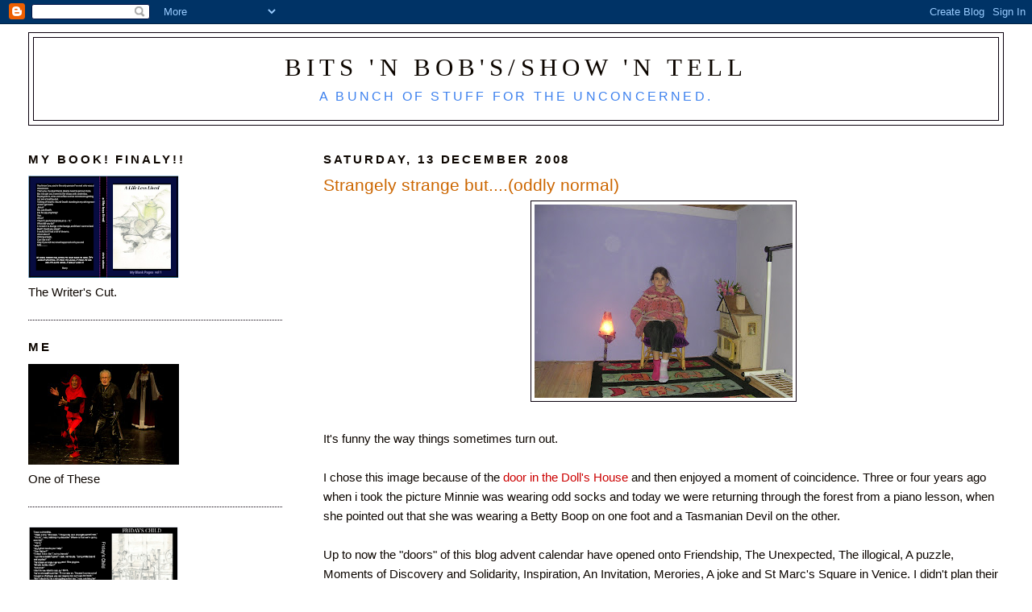

--- FILE ---
content_type: text/html; charset=UTF-8
request_url: https://bitsnbobsshowntell.blogspot.com/2008/12/strangely-strange-butoddly-normal.html?showComment=1229257920000
body_size: 17029
content:
<!DOCTYPE html>
<html dir='ltr' xmlns='http://www.w3.org/1999/xhtml' xmlns:b='http://www.google.com/2005/gml/b' xmlns:data='http://www.google.com/2005/gml/data' xmlns:expr='http://www.google.com/2005/gml/expr'>
<head>
<link href='https://www.blogger.com/static/v1/widgets/2944754296-widget_css_bundle.css' rel='stylesheet' type='text/css'/>
<meta content='text/html; charset=UTF-8' http-equiv='Content-Type'/>
<meta content='blogger' name='generator'/>
<link href='https://bitsnbobsshowntell.blogspot.com/favicon.ico' rel='icon' type='image/x-icon'/>
<link href='http://bitsnbobsshowntell.blogspot.com/2008/12/strangely-strange-butoddly-normal.html' rel='canonical'/>
<link rel="alternate" type="application/atom+xml" title="Bits &#39;n Bob&#39;s/Show &#39;n Tell - Atom" href="https://bitsnbobsshowntell.blogspot.com/feeds/posts/default" />
<link rel="alternate" type="application/rss+xml" title="Bits &#39;n Bob&#39;s/Show &#39;n Tell - RSS" href="https://bitsnbobsshowntell.blogspot.com/feeds/posts/default?alt=rss" />
<link rel="service.post" type="application/atom+xml" title="Bits &#39;n Bob&#39;s/Show &#39;n Tell - Atom" href="https://www.blogger.com/feeds/1705434510664520110/posts/default" />

<link rel="alternate" type="application/atom+xml" title="Bits &#39;n Bob&#39;s/Show &#39;n Tell - Atom" href="https://bitsnbobsshowntell.blogspot.com/feeds/7660166639167010500/comments/default" />
<!--Can't find substitution for tag [blog.ieCssRetrofitLinks]-->
<link href='https://blogger.googleusercontent.com/img/b/R29vZ2xl/AVvXsEhiokAyAcNoHXy1OqZDdy_EcQUvZnXBUemV5tgfS9kRA7txItSpNywEx_NFcYIC7mheHfZbVyRJAC9JVkS9dIL7-JeS_eLYZCtrBtoTlZYkuwyrtBczHFsYIaB2TYNfuuvkZrfANeSp9XE/s320/dolls+house.JPG' rel='image_src'/>
<meta content='http://bitsnbobsshowntell.blogspot.com/2008/12/strangely-strange-butoddly-normal.html' property='og:url'/>
<meta content='Strangely strange but....(oddly normal)' property='og:title'/>
<meta content='It&#39;s funny the way things sometimes turn out. I chose this image because of the door in the Doll&#39;s House  and then enjoyed a moment of coinc...' property='og:description'/>
<meta content='https://blogger.googleusercontent.com/img/b/R29vZ2xl/AVvXsEhiokAyAcNoHXy1OqZDdy_EcQUvZnXBUemV5tgfS9kRA7txItSpNywEx_NFcYIC7mheHfZbVyRJAC9JVkS9dIL7-JeS_eLYZCtrBtoTlZYkuwyrtBczHFsYIaB2TYNfuuvkZrfANeSp9XE/w1200-h630-p-k-no-nu/dolls+house.JPG' property='og:image'/>
<title>Bits 'n Bob's/Show 'n Tell: Strangely strange but....(oddly normal)</title>
<style id='page-skin-1' type='text/css'><!--
/*
-----------------------------------------------
Blogger Template Style
Name:     Minima Lefty Stretch
Date:     14 Jul 2006
----------------------------------------------- */
/* Variable definitions
====================
<Variable name="bgcolor" description="Page Background Color"
type="color" default="#fff">
<Variable name="textcolor" description="Text Color"
type="color" default="#333">
<Variable name="linkcolor" description="Link Color"
type="color" default="#58a">
<Variable name="pagetitlecolor" description="Blog Title Color"
type="color" default="#666">
<Variable name="descriptioncolor" description="Blog Description Color"
type="color" default="#999">
<Variable name="titlecolor" description="Post Title Color"
type="color" default="#c60">
<Variable name="bordercolor" description="Border Color"
type="color" default="#ccc">
<Variable name="sidebarcolor" description="Sidebar Title Color"
type="color" default="#999">
<Variable name="sidebartextcolor" description="Sidebar Text Color"
type="color" default="#666">
<Variable name="visitedlinkcolor" description="Visited Link Color"
type="color" default="#999">
<Variable name="bodyfont" description="Text Font"
type="font" default="normal normal 100% Georgia, Serif">
<Variable name="headerfont" description="Sidebar Title Font"
type="font"
default="normal normal 78% 'Trebuchet MS',Trebuchet,Arial,Verdana,Sans-serif">
<Variable name="pagetitlefont" description="Blog Title Font"
type="font"
default="normal normal 200% Georgia, Serif">
<Variable name="descriptionfont" description="Blog Description Font"
type="font"
default="normal normal 78% 'Trebuchet MS', Trebuchet, Arial, Verdana, Sans-serif">
<Variable name="postfooterfont" description="Post Footer Font"
type="font"
default="normal normal 78% 'Trebuchet MS', Trebuchet, Arial, Verdana, Sans-serif">
<Variable name="startSide" description="Start side in blog language"
type="automatic" default="left">
<Variable name="endSide" description="End side in blog language"
type="automatic" default="right">
*/
/* Use this with templates/template-twocol.html */
body {
background:#ffffff;
margin:0;
color:#0d0600;
font:x-small Georgia Serif;
font-size/* */:/**/small;
font-size: /**/small;
text-align: center;
}
a:link {
color:#cc0000;
text-decoration:none;
}
a:visited {
color:#cc0000;
text-decoration:none;
}
a:hover {
color:#cc6600;
text-decoration:underline;
}
a img {
border-width:0;
}
/* Header
-----------------------------------------------
*/
#header-wrapper {
margin:0 2% 10px;
border:1px solid #0a000d;
}
#header-inner {
background-position: center;
margin-left: auto;
margin-right: auto;
}
#header {
margin: 5px;
border: 1px solid #0a000d;
text-align: center;
color:#0d0600;
}
#header h1 {
margin:5px 5px 0;
padding:15px 20px .25em;
line-height:1.2em;
text-transform:uppercase;
letter-spacing:.2em;
font: normal normal 200% Georgia, Serif;
}
#header a {
color:#0d0600;
text-decoration:none;
}
#header a:hover {
color:#0d0600;
}
#header .description {
margin:0 5px 5px;
padding:0 20px 15px;
text-transform:uppercase;
letter-spacing:.2em;
line-height: 1.4em;
font: normal normal 105% 'Trebuchet MS', Trebuchet, Arial, Verdana, Sans-serif;
color: #3D81EE;
}
#header img {
margin-left: auto;
margin-right: auto;
}
/* Outer-Wrapper
----------------------------------------------- */
#outer-wrapper {
margin:0;
padding:10px;
text-align:left;
font: normal normal 118% Arial, sans-serif;
}
#main-wrapper {
margin-right: 2%;
width: 67%;
float: right;
display: inline;       /* fix for doubling margin in IE */
word-wrap: break-word; /* fix for long text breaking sidebar float in IE */
overflow: hidden;      /* fix for long non-text content breaking IE sidebar float */
}
#sidebar-wrapper {
margin-left: 2%;
width: 25%;
float: left;
display: inline;       /* fix for doubling margin in IE */
word-wrap: break-word; /* fix for long text breaking sidebar float in IE */
overflow: hidden;      /* fix for long non-text content breaking IE sidebar float */
}
/* Headings
----------------------------------------------- */
h2 {
margin:1.5em 0 .75em;
font:normal bold 95% Arial, sans-serif;
line-height: 1.4em;
text-transform:uppercase;
letter-spacing:.2em;
color:#0d0600;
}
/* Posts
-----------------------------------------------
*/
h2.date-header {
margin:1.5em 0 .5em;
}
.post {
margin:.5em 0 1.5em;
border-bottom:1px dotted #0a000d;
padding-bottom:1.5em;
}
.post h3 {
margin:.25em 0 0;
padding:0 0 4px;
font-size:140%;
font-weight:normal;
line-height:1.4em;
color:#cc6600;
}
.post h3 a, .post h3 a:visited, .post h3 strong {
display:block;
text-decoration:none;
color:#cc6600;
font-weight:normal;
}
.post h3 strong, .post h3 a:hover {
color:#0d0600;
}
.post-body {
margin:0 0 .75em;
line-height:1.6em;
}
.post-body blockquote {
line-height:1.3em;
}
.post-footer {
margin: .75em 0;
color:#0d0600;
text-transform:uppercase;
letter-spacing:.1em;
font: normal normal 78% 'Trebuchet MS', Trebuchet, Arial, Verdana, Sans-serif;
line-height: 1.4em;
}
.comment-link {
margin-left:.6em;
}
.post img, table.tr-caption-container {
padding:4px;
border:1px solid #0a000d;
}
.tr-caption-container img {
border: none;
padding: 0;
}
.post blockquote {
margin:1em 20px;
}
.post blockquote p {
margin:.75em 0;
}
/* Comments
----------------------------------------------- */
#comments h4 {
margin:1em 0;
font-weight: bold;
line-height: 1.4em;
text-transform:uppercase;
letter-spacing:.2em;
color: #0d0600;
}
#comments-block {
margin:1em 0 1.5em;
line-height:1.6em;
}
#comments-block .comment-author {
margin:.5em 0;
}
#comments-block .comment-body {
margin:.25em 0 0;
}
#comments-block .comment-footer {
margin:-.25em 0 2em;
line-height: 1.4em;
text-transform:uppercase;
letter-spacing:.1em;
}
#comments-block .comment-body p {
margin:0 0 .75em;
}
.deleted-comment {
font-style:italic;
color:gray;
}
.feed-links {
clear: both;
line-height: 2.5em;
}
#blog-pager-newer-link {
float: left;
}
#blog-pager-older-link {
float: right;
}
#blog-pager {
text-align: center;
}
/* Sidebar Content
----------------------------------------------- */
.sidebar {
color: #0d0600;
line-height: 1.5em;
}
.sidebar ul {
list-style:none;
margin:0 0 0;
padding:0 0 0;
}
.sidebar li {
margin:0;
padding-top:0;
padding-right:0;
padding-bottom:.25em;
padding-left:15px;
text-indent:-15px;
line-height:1.5em;
}
.sidebar .widget, .main .widget {
border-bottom:1px dotted #0a000d;
margin:0 0 1.5em;
padding:0 0 1.5em;
}
.main .Blog {
border-bottom-width: 0;
}
/* Profile
----------------------------------------------- */
.profile-img {
float: left;
margin-top: 0;
margin-right: 5px;
margin-bottom: 5px;
margin-left: 0;
padding: 4px;
border: 1px solid #0a000d;
}
.profile-data {
margin:0;
text-transform:uppercase;
letter-spacing:.1em;
font: normal normal 78% 'Trebuchet MS', Trebuchet, Arial, Verdana, Sans-serif;
color: #0d0600;
font-weight: bold;
line-height: 1.6em;
}
.profile-datablock {
margin:.5em 0 .5em;
}
.profile-textblock {
margin: 0.5em 0;
line-height: 1.6em;
}
.profile-link {
font: normal normal 78% 'Trebuchet MS', Trebuchet, Arial, Verdana, Sans-serif;
text-transform: uppercase;
letter-spacing: .1em;
}
/* Footer
----------------------------------------------- */
#footer {
width:660px;
clear:both;
margin:0 auto;
padding-top:15px;
line-height: 1.6em;
text-transform:uppercase;
letter-spacing:.1em;
text-align: center;
}

--></style>
<link href='https://www.blogger.com/dyn-css/authorization.css?targetBlogID=1705434510664520110&amp;zx=a043f2f7-f470-412d-ae69-2a7246203c2f' media='none' onload='if(media!=&#39;all&#39;)media=&#39;all&#39;' rel='stylesheet'/><noscript><link href='https://www.blogger.com/dyn-css/authorization.css?targetBlogID=1705434510664520110&amp;zx=a043f2f7-f470-412d-ae69-2a7246203c2f' rel='stylesheet'/></noscript>
<meta name='google-adsense-platform-account' content='ca-host-pub-1556223355139109'/>
<meta name='google-adsense-platform-domain' content='blogspot.com'/>

</head>
<body>
<div class='navbar section' id='navbar'><div class='widget Navbar' data-version='1' id='Navbar1'><script type="text/javascript">
    function setAttributeOnload(object, attribute, val) {
      if(window.addEventListener) {
        window.addEventListener('load',
          function(){ object[attribute] = val; }, false);
      } else {
        window.attachEvent('onload', function(){ object[attribute] = val; });
      }
    }
  </script>
<div id="navbar-iframe-container"></div>
<script type="text/javascript" src="https://apis.google.com/js/platform.js"></script>
<script type="text/javascript">
      gapi.load("gapi.iframes:gapi.iframes.style.bubble", function() {
        if (gapi.iframes && gapi.iframes.getContext) {
          gapi.iframes.getContext().openChild({
              url: 'https://www.blogger.com/navbar/1705434510664520110?po\x3d7660166639167010500\x26origin\x3dhttps://bitsnbobsshowntell.blogspot.com',
              where: document.getElementById("navbar-iframe-container"),
              id: "navbar-iframe"
          });
        }
      });
    </script><script type="text/javascript">
(function() {
var script = document.createElement('script');
script.type = 'text/javascript';
script.src = '//pagead2.googlesyndication.com/pagead/js/google_top_exp.js';
var head = document.getElementsByTagName('head')[0];
if (head) {
head.appendChild(script);
}})();
</script>
</div></div>
<div id='outer-wrapper'><div id='wrap2'>
<!-- skip links for text browsers -->
<span id='skiplinks' style='display:none;'>
<a href='#main'>skip to main </a> |
      <a href='#sidebar'>skip to sidebar</a>
</span>
<div id='header-wrapper'>
<div class='header section' id='header'><div class='widget Header' data-version='1' id='Header1'>
<div id='header-inner'>
<div class='titlewrapper'>
<h1 class='title'>
<a href='https://bitsnbobsshowntell.blogspot.com/'>
Bits 'n Bob's/Show 'n Tell
</a>
</h1>
</div>
<div class='descriptionwrapper'>
<p class='description'><span>A bunch of stuff for the unconcerned.</span></p>
</div>
</div>
</div></div>
</div>
<div id='content-wrapper'>
<div id='crosscol-wrapper' style='text-align:center'>
<div class='crosscol no-items section' id='crosscol'></div>
</div>
<div id='main-wrapper'>
<div class='main section' id='main'><div class='widget Blog' data-version='1' id='Blog1'>
<div class='blog-posts hfeed'>

          <div class="date-outer">
        
<h2 class='date-header'><span>Saturday, 13 December 2008</span></h2>

          <div class="date-posts">
        
<div class='post-outer'>
<div class='post hentry uncustomized-post-template' itemprop='blogPost' itemscope='itemscope' itemtype='http://schema.org/BlogPosting'>
<meta content='https://blogger.googleusercontent.com/img/b/R29vZ2xl/AVvXsEhiokAyAcNoHXy1OqZDdy_EcQUvZnXBUemV5tgfS9kRA7txItSpNywEx_NFcYIC7mheHfZbVyRJAC9JVkS9dIL7-JeS_eLYZCtrBtoTlZYkuwyrtBczHFsYIaB2TYNfuuvkZrfANeSp9XE/s320/dolls+house.JPG' itemprop='image_url'/>
<meta content='1705434510664520110' itemprop='blogId'/>
<meta content='7660166639167010500' itemprop='postId'/>
<a name='7660166639167010500'></a>
<h3 class='post-title entry-title' itemprop='name'>
Strangely strange but....(oddly normal)
</h3>
<div class='post-header'>
<div class='post-header-line-1'></div>
</div>
<div class='post-body entry-content' id='post-body-7660166639167010500' itemprop='description articleBody'>
<a href="https://blogger.googleusercontent.com/img/b/R29vZ2xl/AVvXsEhiokAyAcNoHXy1OqZDdy_EcQUvZnXBUemV5tgfS9kRA7txItSpNywEx_NFcYIC7mheHfZbVyRJAC9JVkS9dIL7-JeS_eLYZCtrBtoTlZYkuwyrtBczHFsYIaB2TYNfuuvkZrfANeSp9XE/s1600-h/dolls+house.JPG"><img alt="" border="0" id="BLOGGER_PHOTO_ID_5279334471822914178" src="https://blogger.googleusercontent.com/img/b/R29vZ2xl/AVvXsEhiokAyAcNoHXy1OqZDdy_EcQUvZnXBUemV5tgfS9kRA7txItSpNywEx_NFcYIC7mheHfZbVyRJAC9JVkS9dIL7-JeS_eLYZCtrBtoTlZYkuwyrtBczHFsYIaB2TYNfuuvkZrfANeSp9XE/s320/dolls+house.JPG" style="display:block; margin:0px auto 10px; text-align:center;cursor:pointer; cursor:hand;width: 320px; height: 240px;" /></a><br />It's funny the way things sometimes turn out.<br /><br />I chose this image because of the <a href="http://bitsnbobsshowntell.blogspot.com/2008/12/blog-post_12.html" target="_blank">door in the Doll's House</a> and then enjoyed a moment of coincidence. Three or four years ago when i took the picture Minnie was wearing odd socks and today we were returning through the forest from a piano lesson, when she pointed out that she was wearing a Betty Boop on one foot and a Tasmanian Devil on the other.<br /><br />Up to now the "doors" of this blog advent calendar have opened onto Friendship, The Unexpected, The illogical, A puzzle, Moments of Discovery and Solidarity, Inspiration, An Invitation, Merories, A joke and St Marc's Square in Venice. I didn't plan their being there, they sort of happened but i'm quite happy with the way things are taking shape.<br /><br />Today, behind the door in what was once Krissie's Doll House i thought we should -  for once -  have some chocolate. And since i started with Minnie i think it's neat to finish on an M.
<div style='clear: both;'></div>
</div>
<div class='post-footer'>
<div class='post-footer-line post-footer-line-1'>
<span class='post-author vcard'>
Posted by
<span class='fn' itemprop='author' itemscope='itemscope' itemtype='http://schema.org/Person'>
<meta content='https://www.blogger.com/profile/08976320013870023366' itemprop='url'/>
<a class='g-profile' href='https://www.blogger.com/profile/08976320013870023366' rel='author' title='author profile'>
<span itemprop='name'>popps</span>
</a>
</span>
</span>
<span class='post-timestamp'>
at
<meta content='http://bitsnbobsshowntell.blogspot.com/2008/12/strangely-strange-butoddly-normal.html' itemprop='url'/>
<a class='timestamp-link' href='https://bitsnbobsshowntell.blogspot.com/2008/12/strangely-strange-butoddly-normal.html' rel='bookmark' title='permanent link'><abbr class='published' itemprop='datePublished' title='2008-12-13T00:01:00+01:00'>00:01</abbr></a>
</span>
<span class='post-comment-link'>
</span>
<span class='post-icons'>
<span class='item-action'>
<a href='https://www.blogger.com/email-post/1705434510664520110/7660166639167010500' title='Email Post'>
<img alt='' class='icon-action' height='13' src='https://resources.blogblog.com/img/icon18_email.gif' width='18'/>
</a>
</span>
<span class='item-control blog-admin pid-387092474'>
<a href='https://www.blogger.com/post-edit.g?blogID=1705434510664520110&postID=7660166639167010500&from=pencil' title='Edit Post'>
<img alt='' class='icon-action' height='18' src='https://resources.blogblog.com/img/icon18_edit_allbkg.gif' width='18'/>
</a>
</span>
</span>
<div class='post-share-buttons goog-inline-block'>
<a class='goog-inline-block share-button sb-email' href='https://www.blogger.com/share-post.g?blogID=1705434510664520110&postID=7660166639167010500&target=email' target='_blank' title='Email This'><span class='share-button-link-text'>Email This</span></a><a class='goog-inline-block share-button sb-blog' href='https://www.blogger.com/share-post.g?blogID=1705434510664520110&postID=7660166639167010500&target=blog' onclick='window.open(this.href, "_blank", "height=270,width=475"); return false;' target='_blank' title='BlogThis!'><span class='share-button-link-text'>BlogThis!</span></a><a class='goog-inline-block share-button sb-twitter' href='https://www.blogger.com/share-post.g?blogID=1705434510664520110&postID=7660166639167010500&target=twitter' target='_blank' title='Share to X'><span class='share-button-link-text'>Share to X</span></a><a class='goog-inline-block share-button sb-facebook' href='https://www.blogger.com/share-post.g?blogID=1705434510664520110&postID=7660166639167010500&target=facebook' onclick='window.open(this.href, "_blank", "height=430,width=640"); return false;' target='_blank' title='Share to Facebook'><span class='share-button-link-text'>Share to Facebook</span></a><a class='goog-inline-block share-button sb-pinterest' href='https://www.blogger.com/share-post.g?blogID=1705434510664520110&postID=7660166639167010500&target=pinterest' target='_blank' title='Share to Pinterest'><span class='share-button-link-text'>Share to Pinterest</span></a>
</div>
</div>
<div class='post-footer-line post-footer-line-2'>
<span class='post-labels'>
</span>
</div>
<div class='post-footer-line post-footer-line-3'>
<span class='post-location'>
</span>
</div>
</div>
</div>
<div class='comments' id='comments'>
<a name='comments'></a>
<h4>2 comments:</h4>
<div id='Blog1_comments-block-wrapper'>
<dl class='avatar-comment-indent' id='comments-block'>
<dt class='comment-author ' id='c8084162107819684090'>
<a name='c8084162107819684090'></a>
<div class="avatar-image-container vcard"><span dir="ltr"><a href="https://www.blogger.com/profile/07629124612769987723" target="" rel="nofollow" onclick="" class="avatar-hovercard" id="av-8084162107819684090-07629124612769987723"><img src="https://resources.blogblog.com/img/blank.gif" width="35" height="35" class="delayLoad" style="display: none;" longdesc="//blogger.googleusercontent.com/img/b/R29vZ2xl/AVvXsEjDdB20oowougIXLUaIL9l7dvMWOqF2sMSY5k3sYF2k6Btsg8XKhGU0n0xRW7liT6xMmZn75UiLJnCzeF3VtjaGMwKMbxUgJ3z2Ck5ATF803mZZS_I2k7JFJ8zkgB2F7g/s45-c/mebluewall.jpg" alt="" title="Dave">

<noscript><img src="//blogger.googleusercontent.com/img/b/R29vZ2xl/AVvXsEjDdB20oowougIXLUaIL9l7dvMWOqF2sMSY5k3sYF2k6Btsg8XKhGU0n0xRW7liT6xMmZn75UiLJnCzeF3VtjaGMwKMbxUgJ3z2Ck5ATF803mZZS_I2k7JFJ8zkgB2F7g/s45-c/mebluewall.jpg" width="35" height="35" class="photo" alt=""></noscript></a></span></div>
<a href='https://www.blogger.com/profile/07629124612769987723' rel='nofollow'>Dave</a>
said...
</dt>
<dd class='comment-body' id='Blog1_cmt-8084162107819684090'>
<p>
Lots of weird conjunctions keep coming up on your blog recently but I have to ask if you knew about the link with my nearest blogging neighbor Tim? His, occasionally revived band Dr. Strangely Strange still surface here and there and would have been your near neighbor in Cleonach.<BR/><BR/>See: http://www.timgoulding.com/music/dr_strangely_strange.shtml
</p>
</dd>
<dd class='comment-footer'>
<span class='comment-timestamp'>
<a href='https://bitsnbobsshowntell.blogspot.com/2008/12/strangely-strange-butoddly-normal.html?showComment=1229246520000#c8084162107819684090' title='comment permalink'>
14 December 2008 at 10:22
</a>
<span class='item-control blog-admin pid-1719807372'>
<a class='comment-delete' href='https://www.blogger.com/comment/delete/1705434510664520110/8084162107819684090' title='Delete Comment'>
<img src='https://resources.blogblog.com/img/icon_delete13.gif'/>
</a>
</span>
</span>
</dd>
<dt class='comment-author blog-author' id='c3184866292981468227'>
<a name='c3184866292981468227'></a>
<div class="avatar-image-container vcard"><span dir="ltr"><a href="https://www.blogger.com/profile/08976320013870023366" target="" rel="nofollow" onclick="" class="avatar-hovercard" id="av-3184866292981468227-08976320013870023366"><img src="https://resources.blogblog.com/img/blank.gif" width="35" height="35" class="delayLoad" style="display: none;" longdesc="//2.bp.blogspot.com/_y07byBqg9sY/SaqAYu1LxoI/AAAAAAAAAt4/__1WgLI2eik/S45-s35/tops%2Bmirror.JPG" alt="" title="popps">

<noscript><img src="//2.bp.blogspot.com/_y07byBqg9sY/SaqAYu1LxoI/AAAAAAAAAt4/__1WgLI2eik/S45-s35/tops%2Bmirror.JPG" width="35" height="35" class="photo" alt=""></noscript></a></span></div>
<a href='https://www.blogger.com/profile/08976320013870023366' rel='nofollow'>popps</a>
said...
</dt>
<dd class='comment-body' id='Blog1_cmt-3184866292981468227'>
<p>
Well that would be another conjunction, obviously the titles i use are things that pop into my head as i write and odd socks/strange was part of what i was writing<BR/><BR/> then again it was in my head from way back then...i must have had an album....<BR/><BR/>how would he have been a neighbour and is it still for sale?
</p>
</dd>
<dd class='comment-footer'>
<span class='comment-timestamp'>
<a href='https://bitsnbobsshowntell.blogspot.com/2008/12/strangely-strange-butoddly-normal.html?showComment=1229257920000#c3184866292981468227' title='comment permalink'>
14 December 2008 at 13:32
</a>
<span class='item-control blog-admin pid-387092474'>
<a class='comment-delete' href='https://www.blogger.com/comment/delete/1705434510664520110/3184866292981468227' title='Delete Comment'>
<img src='https://resources.blogblog.com/img/icon_delete13.gif'/>
</a>
</span>
</span>
</dd>
</dl>
</div>
<p class='comment-footer'>
<a href='https://www.blogger.com/comment/fullpage/post/1705434510664520110/7660166639167010500' onclick='javascript:window.open(this.href, "bloggerPopup", "toolbar=0,location=0,statusbar=1,menubar=0,scrollbars=yes,width=640,height=500"); return false;'>Post a Comment</a>
</p>
</div>
</div>

        </div></div>
      
</div>
<div class='blog-pager' id='blog-pager'>
<span id='blog-pager-newer-link'>
<a class='blog-pager-newer-link' href='https://bitsnbobsshowntell.blogspot.com/2008/12/be-carefull-when-they-offer-you-moon.html' id='Blog1_blog-pager-newer-link' title='Newer Post'>Newer Post</a>
</span>
<span id='blog-pager-older-link'>
<a class='blog-pager-older-link' href='https://bitsnbobsshowntell.blogspot.com/2008/12/blog-post_12.html' id='Blog1_blog-pager-older-link' title='Older Post'>Older Post</a>
</span>
<a class='home-link' href='https://bitsnbobsshowntell.blogspot.com/'>Home</a>
</div>
<div class='clear'></div>
<div class='post-feeds'>
<div class='feed-links'>
Subscribe to:
<a class='feed-link' href='https://bitsnbobsshowntell.blogspot.com/feeds/7660166639167010500/comments/default' target='_blank' type='application/atom+xml'>Post Comments (Atom)</a>
</div>
</div>
</div></div>
</div>
<div id='sidebar-wrapper'>
<div class='sidebar section' id='sidebar'><div class='widget Image' data-version='1' id='Image7'>
<h2>MY BOOK! FINALY!!</h2>
<div class='widget-content'>
<a href='https://bitsnbobsshowntell.blogspot.com/2024/08/a-life-less-lived.html'>
<img alt='MY BOOK! FINALY!!' height='127' id='Image7_img' src='https://blogger.googleusercontent.com/img/a/AVvXsEgnjRzcRmM6TnHYtxIA_poHwYN0hbEMhdGLO384VSO8GJw7ADztH7NYRXds65lpL8cmqvGhTKKrCEVeTs-tSYAdICgOe8uIDHiz-Ax9IlJim-QT_33UUOHvZNkZg9LDyZJIOo7cTAUus0sAqL7A-m9nLoLW7MQ02WGCiZ5ITpQYnEZhrZlUmPORkViv6sCv=s187' width='187'/>
</a>
<br/>
<span class='caption'>The Writer's Cut.</span>
</div>
<div class='clear'></div>
</div><div class='widget Image' data-version='1' id='Image4'>
<h2>Me</h2>
<div class='widget-content'>
<a href='http://bitsnbobsshowntell.blogspot.fr/2012/10/old-new.html'>
<img alt='Me' height='125' id='Image4_img' src='https://blogger.googleusercontent.com/img/a/AVvXsEjz-zgk47-9Gyu6mtfmg6bfjlofVFaZ4E7aTYnxRS5g0IyjCfeYfQ-aqslAI9lyIOY0s_w9kCDww6TxlWm3yKSe5mbmaOSMeixOW88wZtE21GkAa2DyvBUIv1O7khvCwXPempkVko6t0oXBRDOLqdDAS7zTOH89GFs8XbvpFn_wuJUHsErZI7-AboEj5dYw=s187' width='187'/>
</a>
<br/>
<span class='caption'>One of These</span>
</div>
<div class='clear'></div>
</div><div class='widget Image' data-version='1' id='Image8'>
<div class='widget-content'>
<a href='http://bitsnbobsshowntell.blogspot.com/2025/09/a-fridays-child.html'>
<img alt='' height='129' id='Image8_img' src='https://blogger.googleusercontent.com/img/a/AVvXsEiW5qf7ig44cSV5WYGqIrKFH8BCCNArFA3hfwoHBQingI0h-kHx2Ri3v_tfwlfsMO9z1PNNIuYj4C5P-s5M4u7QA0oU0lSSIAXIDdoJUqSotUdLRxmDNtyORTmGa9XJ4AGn0RISfrG_-tAzf3_vQWbgyk0PaBHWxySs-aU2Qtyo7K-akKUI6JvvAIfuuC1x=s187' width='187'/>
</a>
<br/>
<span class='caption'>And then!! Volume Two.</span>
</div>
<div class='clear'></div>
</div><div class='widget LinkList' data-version='1' id='LinkList1'>
<h2>Welcome. Orientation Links, to be explored.</h2>
<div class='widget-content'>
<ul>
<li><a href='http://bitsnbobsshowntell.blogspot.com/2009/04/six-essential-posts-to-introduce-this.html'>A PLACE to START (introductions)</a></li>
<li><a href='http://bitsnbobsshowntell.blogspot.fr/2013/02/the-year-2013.html'>WHERE ON EARTH DO I FIND 2013?</a></li>
<li><a href='http://bitsnbobsshowntell.blogspot.com/2010/09/practical-guide-to-some-of-lifes-top.html'>WE LIVE.</a></li>
<li><a href='http://bitsnbobsshowntell.blogspot.com/2009/02/today.html'>WE DIE.</a></li>
<li><a href='http://www.letterfromsanfrancisco.blogspot.com/'>A GUIDE TO SAN FRANCISCO (unlike any other)</a></li>
<li><a href='http://www.letterfromseattle.blogspot.com/'>A GUIDE TO SEATTLE (unlike any other except maybe the one about San Francisco)</a></li>
<li><a href='http://bitsnbobsshowntell.blogspot.com/2009/06/27-things-you-need-to-know-to-survive.html'>DO THE FRENCH FART?</a></li>
<li><a href='http://bitsnbobsshowntell.blogspot.com/2009/02/valentines-day.html'>THE LOVE STORY</a></li>
<li><a href='http://bitsnbobsshowntell.blogspot.com/2010/03/mirror-mirror-on-wall-2.html'>THROUGH A LOOKING GLASS (A Series of Guest Posts).</a></li>
<li><a href='http://bitsnbobsshowntell.blogspot.com/2010/05/what-if-i-do-something-else-tomorrow.html'>THE WHAT IF stories (a series of five)</a></li>
</ul>
<div class='clear'></div>
</div>
</div><div class='widget HTML' data-version='1' id='HTML2'>
<h2 class='title'>Round here at least...</h2>
<div class='widget-content'>
<iframe src="https://free.timeanddate.com/clock/i8ryci5z/n5913/szw110/szh110/hoc222/hbw6/cf100/hgr0/hcw2/hcd88/fan2/fas20/fdi70/mqc000/mqs3/mql13/mqw4/mqd94/mhc000/mhs3/mhl13/mhw4/mhd94/mmc000/mml5/mmw1/mmd94/hwm2/hhs2/hhb18/hms2/hml80/hmb18/hmr7/hscf09/hss1/hsl90/hsr5" frameborder="0" width="110" height="110"></iframe>
</div>
<div class='clear'></div>
</div><div class='widget BlogArchive' data-version='1' id='BlogArchive1'>
<h2>A roll down list of previous Bobs and Bits</h2>
<div class='widget-content'>
<div id='ArchiveList'>
<div id='BlogArchive1_ArchiveList'>
<select id='BlogArchive1_ArchiveMenu'>
<option value=''>A roll down list of previous Bobs and Bits</option>
<option value='https://bitsnbobsshowntell.blogspot.com/2008/01/'>January 2008 (7)</option>
<option value='https://bitsnbobsshowntell.blogspot.com/2008/02/'>February 2008 (29)</option>
<option value='https://bitsnbobsshowntell.blogspot.com/2008/03/'>March 2008 (28)</option>
<option value='https://bitsnbobsshowntell.blogspot.com/2008/04/'>April 2008 (28)</option>
<option value='https://bitsnbobsshowntell.blogspot.com/2008/05/'>May 2008 (31)</option>
<option value='https://bitsnbobsshowntell.blogspot.com/2008/06/'>June 2008 (20)</option>
<option value='https://bitsnbobsshowntell.blogspot.com/2008/07/'>July 2008 (3)</option>
<option value='https://bitsnbobsshowntell.blogspot.com/2008/08/'>August 2008 (1)</option>
<option value='https://bitsnbobsshowntell.blogspot.com/2008/09/'>September 2008 (15)</option>
<option value='https://bitsnbobsshowntell.blogspot.com/2008/10/'>October 2008 (13)</option>
<option value='https://bitsnbobsshowntell.blogspot.com/2008/11/'>November 2008 (16)</option>
<option value='https://bitsnbobsshowntell.blogspot.com/2008/12/'>December 2008 (36)</option>
<option value='https://bitsnbobsshowntell.blogspot.com/2009/01/'>January 2009 (7)</option>
<option value='https://bitsnbobsshowntell.blogspot.com/2009/02/'>February 2009 (10)</option>
<option value='https://bitsnbobsshowntell.blogspot.com/2009/03/'>March 2009 (8)</option>
<option value='https://bitsnbobsshowntell.blogspot.com/2009/04/'>April 2009 (9)</option>
<option value='https://bitsnbobsshowntell.blogspot.com/2009/05/'>May 2009 (16)</option>
<option value='https://bitsnbobsshowntell.blogspot.com/2009/06/'>June 2009 (17)</option>
<option value='https://bitsnbobsshowntell.blogspot.com/2009/07/'>July 2009 (20)</option>
<option value='https://bitsnbobsshowntell.blogspot.com/2009/08/'>August 2009 (28)</option>
<option value='https://bitsnbobsshowntell.blogspot.com/2009/09/'>September 2009 (26)</option>
<option value='https://bitsnbobsshowntell.blogspot.com/2009/10/'>October 2009 (27)</option>
<option value='https://bitsnbobsshowntell.blogspot.com/2009/11/'>November 2009 (27)</option>
<option value='https://bitsnbobsshowntell.blogspot.com/2009/12/'>December 2009 (32)</option>
<option value='https://bitsnbobsshowntell.blogspot.com/2010/01/'>January 2010 (28)</option>
<option value='https://bitsnbobsshowntell.blogspot.com/2010/02/'>February 2010 (26)</option>
<option value='https://bitsnbobsshowntell.blogspot.com/2010/03/'>March 2010 (28)</option>
<option value='https://bitsnbobsshowntell.blogspot.com/2010/04/'>April 2010 (25)</option>
<option value='https://bitsnbobsshowntell.blogspot.com/2010/05/'>May 2010 (29)</option>
<option value='https://bitsnbobsshowntell.blogspot.com/2010/06/'>June 2010 (30)</option>
<option value='https://bitsnbobsshowntell.blogspot.com/2010/07/'>July 2010 (29)</option>
<option value='https://bitsnbobsshowntell.blogspot.com/2010/08/'>August 2010 (29)</option>
<option value='https://bitsnbobsshowntell.blogspot.com/2010/09/'>September 2010 (29)</option>
<option value='https://bitsnbobsshowntell.blogspot.com/2010/10/'>October 2010 (30)</option>
<option value='https://bitsnbobsshowntell.blogspot.com/2010/11/'>November 2010 (27)</option>
<option value='https://bitsnbobsshowntell.blogspot.com/2010/12/'>December 2010 (15)</option>
<option value='https://bitsnbobsshowntell.blogspot.com/2011/01/'>January 2011 (32)</option>
<option value='https://bitsnbobsshowntell.blogspot.com/2011/02/'>February 2011 (28)</option>
<option value='https://bitsnbobsshowntell.blogspot.com/2011/03/'>March 2011 (31)</option>
<option value='https://bitsnbobsshowntell.blogspot.com/2011/04/'>April 2011 (30)</option>
<option value='https://bitsnbobsshowntell.blogspot.com/2011/05/'>May 2011 (31)</option>
<option value='https://bitsnbobsshowntell.blogspot.com/2011/06/'>June 2011 (30)</option>
<option value='https://bitsnbobsshowntell.blogspot.com/2011/07/'>July 2011 (31)</option>
<option value='https://bitsnbobsshowntell.blogspot.com/2011/08/'>August 2011 (31)</option>
<option value='https://bitsnbobsshowntell.blogspot.com/2011/09/'>September 2011 (30)</option>
<option value='https://bitsnbobsshowntell.blogspot.com/2011/10/'>October 2011 (31)</option>
<option value='https://bitsnbobsshowntell.blogspot.com/2011/11/'>November 2011 (30)</option>
<option value='https://bitsnbobsshowntell.blogspot.com/2011/12/'>December 2011 (31)</option>
<option value='https://bitsnbobsshowntell.blogspot.com/2012/01/'>January 2012 (31)</option>
<option value='https://bitsnbobsshowntell.blogspot.com/2012/02/'>February 2012 (29)</option>
<option value='https://bitsnbobsshowntell.blogspot.com/2012/03/'>March 2012 (31)</option>
<option value='https://bitsnbobsshowntell.blogspot.com/2012/04/'>April 2012 (30)</option>
<option value='https://bitsnbobsshowntell.blogspot.com/2012/05/'>May 2012 (31)</option>
<option value='https://bitsnbobsshowntell.blogspot.com/2012/06/'>June 2012 (30)</option>
<option value='https://bitsnbobsshowntell.blogspot.com/2012/07/'>July 2012 (31)</option>
<option value='https://bitsnbobsshowntell.blogspot.com/2012/08/'>August 2012 (31)</option>
<option value='https://bitsnbobsshowntell.blogspot.com/2012/09/'>September 2012 (31)</option>
<option value='https://bitsnbobsshowntell.blogspot.com/2012/10/'>October 2012 (31)</option>
<option value='https://bitsnbobsshowntell.blogspot.com/2012/11/'>November 2012 (30)</option>
<option value='https://bitsnbobsshowntell.blogspot.com/2012/12/'>December 2012 (31)</option>
<option value='https://bitsnbobsshowntell.blogspot.com/2013/01/'>January 2013 (4)</option>
<option value='https://bitsnbobsshowntell.blogspot.com/2013/02/'>February 2013 (5)</option>
<option value='https://bitsnbobsshowntell.blogspot.com/2013/03/'>March 2013 (5)</option>
<option value='https://bitsnbobsshowntell.blogspot.com/2013/04/'>April 2013 (4)</option>
<option value='https://bitsnbobsshowntell.blogspot.com/2013/05/'>May 2013 (4)</option>
<option value='https://bitsnbobsshowntell.blogspot.com/2013/06/'>June 2013 (26)</option>
<option value='https://bitsnbobsshowntell.blogspot.com/2013/07/'>July 2013 (4)</option>
<option value='https://bitsnbobsshowntell.blogspot.com/2013/08/'>August 2013 (4)</option>
<option value='https://bitsnbobsshowntell.blogspot.com/2013/09/'>September 2013 (26)</option>
<option value='https://bitsnbobsshowntell.blogspot.com/2013/10/'>October 2013 (4)</option>
<option value='https://bitsnbobsshowntell.blogspot.com/2013/11/'>November 2013 (30)</option>
<option value='https://bitsnbobsshowntell.blogspot.com/2013/12/'>December 2013 (31)</option>
<option value='https://bitsnbobsshowntell.blogspot.com/2014/01/'>January 2014 (31)</option>
<option value='https://bitsnbobsshowntell.blogspot.com/2014/02/'>February 2014 (28)</option>
<option value='https://bitsnbobsshowntell.blogspot.com/2014/03/'>March 2014 (31)</option>
<option value='https://bitsnbobsshowntell.blogspot.com/2014/04/'>April 2014 (30)</option>
<option value='https://bitsnbobsshowntell.blogspot.com/2014/05/'>May 2014 (31)</option>
<option value='https://bitsnbobsshowntell.blogspot.com/2014/06/'>June 2014 (30)</option>
<option value='https://bitsnbobsshowntell.blogspot.com/2014/07/'>July 2014 (31)</option>
<option value='https://bitsnbobsshowntell.blogspot.com/2014/08/'>August 2014 (31)</option>
<option value='https://bitsnbobsshowntell.blogspot.com/2014/09/'>September 2014 (30)</option>
<option value='https://bitsnbobsshowntell.blogspot.com/2014/10/'>October 2014 (31)</option>
<option value='https://bitsnbobsshowntell.blogspot.com/2014/11/'>November 2014 (30)</option>
<option value='https://bitsnbobsshowntell.blogspot.com/2014/12/'>December 2014 (31)</option>
<option value='https://bitsnbobsshowntell.blogspot.com/2015/01/'>January 2015 (32)</option>
<option value='https://bitsnbobsshowntell.blogspot.com/2015/02/'>February 2015 (28)</option>
<option value='https://bitsnbobsshowntell.blogspot.com/2015/03/'>March 2015 (31)</option>
<option value='https://bitsnbobsshowntell.blogspot.com/2015/04/'>April 2015 (30)</option>
<option value='https://bitsnbobsshowntell.blogspot.com/2015/05/'>May 2015 (31)</option>
<option value='https://bitsnbobsshowntell.blogspot.com/2015/06/'>June 2015 (30)</option>
<option value='https://bitsnbobsshowntell.blogspot.com/2015/07/'>July 2015 (31)</option>
<option value='https://bitsnbobsshowntell.blogspot.com/2015/08/'>August 2015 (26)</option>
<option value='https://bitsnbobsshowntell.blogspot.com/2015/09/'>September 2015 (24)</option>
<option value='https://bitsnbobsshowntell.blogspot.com/2015/10/'>October 2015 (27)</option>
<option value='https://bitsnbobsshowntell.blogspot.com/2015/11/'>November 2015 (25)</option>
<option value='https://bitsnbobsshowntell.blogspot.com/2015/12/'>December 2015 (31)</option>
<option value='https://bitsnbobsshowntell.blogspot.com/2016/01/'>January 2016 (23)</option>
<option value='https://bitsnbobsshowntell.blogspot.com/2016/02/'>February 2016 (29)</option>
<option value='https://bitsnbobsshowntell.blogspot.com/2016/03/'>March 2016 (29)</option>
<option value='https://bitsnbobsshowntell.blogspot.com/2016/04/'>April 2016 (25)</option>
<option value='https://bitsnbobsshowntell.blogspot.com/2016/05/'>May 2016 (28)</option>
<option value='https://bitsnbobsshowntell.blogspot.com/2016/06/'>June 2016 (26)</option>
<option value='https://bitsnbobsshowntell.blogspot.com/2016/07/'>July 2016 (25)</option>
<option value='https://bitsnbobsshowntell.blogspot.com/2016/08/'>August 2016 (26)</option>
<option value='https://bitsnbobsshowntell.blogspot.com/2016/09/'>September 2016 (24)</option>
<option value='https://bitsnbobsshowntell.blogspot.com/2016/10/'>October 2016 (31)</option>
<option value='https://bitsnbobsshowntell.blogspot.com/2016/11/'>November 2016 (21)</option>
<option value='https://bitsnbobsshowntell.blogspot.com/2016/12/'>December 2016 (31)</option>
<option value='https://bitsnbobsshowntell.blogspot.com/2017/01/'>January 2017 (22)</option>
<option value='https://bitsnbobsshowntell.blogspot.com/2017/02/'>February 2017 (21)</option>
<option value='https://bitsnbobsshowntell.blogspot.com/2017/03/'>March 2017 (22)</option>
<option value='https://bitsnbobsshowntell.blogspot.com/2017/04/'>April 2017 (14)</option>
<option value='https://bitsnbobsshowntell.blogspot.com/2017/05/'>May 2017 (19)</option>
<option value='https://bitsnbobsshowntell.blogspot.com/2017/06/'>June 2017 (13)</option>
<option value='https://bitsnbobsshowntell.blogspot.com/2017/07/'>July 2017 (19)</option>
<option value='https://bitsnbobsshowntell.blogspot.com/2017/08/'>August 2017 (12)</option>
<option value='https://bitsnbobsshowntell.blogspot.com/2017/09/'>September 2017 (17)</option>
<option value='https://bitsnbobsshowntell.blogspot.com/2017/10/'>October 2017 (13)</option>
<option value='https://bitsnbobsshowntell.blogspot.com/2017/11/'>November 2017 (8)</option>
<option value='https://bitsnbobsshowntell.blogspot.com/2017/12/'>December 2017 (31)</option>
<option value='https://bitsnbobsshowntell.blogspot.com/2018/01/'>January 2018 (5)</option>
<option value='https://bitsnbobsshowntell.blogspot.com/2018/02/'>February 2018 (4)</option>
<option value='https://bitsnbobsshowntell.blogspot.com/2018/03/'>March 2018 (4)</option>
<option value='https://bitsnbobsshowntell.blogspot.com/2018/04/'>April 2018 (5)</option>
<option value='https://bitsnbobsshowntell.blogspot.com/2018/05/'>May 2018 (4)</option>
<option value='https://bitsnbobsshowntell.blogspot.com/2018/06/'>June 2018 (4)</option>
<option value='https://bitsnbobsshowntell.blogspot.com/2018/07/'>July 2018 (5)</option>
<option value='https://bitsnbobsshowntell.blogspot.com/2018/08/'>August 2018 (4)</option>
<option value='https://bitsnbobsshowntell.blogspot.com/2018/09/'>September 2018 (4)</option>
<option value='https://bitsnbobsshowntell.blogspot.com/2018/10/'>October 2018 (5)</option>
<option value='https://bitsnbobsshowntell.blogspot.com/2018/11/'>November 2018 (4)</option>
<option value='https://bitsnbobsshowntell.blogspot.com/2018/12/'>December 2018 (5)</option>
<option value='https://bitsnbobsshowntell.blogspot.com/2019/01/'>January 2019 (5)</option>
<option value='https://bitsnbobsshowntell.blogspot.com/2019/02/'>February 2019 (4)</option>
<option value='https://bitsnbobsshowntell.blogspot.com/2019/03/'>March 2019 (4)</option>
<option value='https://bitsnbobsshowntell.blogspot.com/2019/04/'>April 2019 (5)</option>
<option value='https://bitsnbobsshowntell.blogspot.com/2019/05/'>May 2019 (4)</option>
<option value='https://bitsnbobsshowntell.blogspot.com/2019/06/'>June 2019 (4)</option>
<option value='https://bitsnbobsshowntell.blogspot.com/2019/07/'>July 2019 (5)</option>
<option value='https://bitsnbobsshowntell.blogspot.com/2019/08/'>August 2019 (4)</option>
<option value='https://bitsnbobsshowntell.blogspot.com/2019/09/'>September 2019 (4)</option>
<option value='https://bitsnbobsshowntell.blogspot.com/2019/10/'>October 2019 (5)</option>
<option value='https://bitsnbobsshowntell.blogspot.com/2019/11/'>November 2019 (4)</option>
<option value='https://bitsnbobsshowntell.blogspot.com/2019/12/'>December 2019 (5)</option>
<option value='https://bitsnbobsshowntell.blogspot.com/2020/01/'>January 2020 (7)</option>
<option value='https://bitsnbobsshowntell.blogspot.com/2020/02/'>February 2020 (4)</option>
<option value='https://bitsnbobsshowntell.blogspot.com/2020/03/'>March 2020 (7)</option>
<option value='https://bitsnbobsshowntell.blogspot.com/2020/04/'>April 2020 (8)</option>
<option value='https://bitsnbobsshowntell.blogspot.com/2020/05/'>May 2020 (15)</option>
<option value='https://bitsnbobsshowntell.blogspot.com/2020/06/'>June 2020 (2)</option>
<option value='https://bitsnbobsshowntell.blogspot.com/2020/07/'>July 2020 (3)</option>
<option value='https://bitsnbobsshowntell.blogspot.com/2020/08/'>August 2020 (3)</option>
<option value='https://bitsnbobsshowntell.blogspot.com/2020/09/'>September 2020 (2)</option>
<option value='https://bitsnbobsshowntell.blogspot.com/2020/10/'>October 2020 (7)</option>
<option value='https://bitsnbobsshowntell.blogspot.com/2020/11/'>November 2020 (3)</option>
<option value='https://bitsnbobsshowntell.blogspot.com/2020/12/'>December 2020 (31)</option>
<option value='https://bitsnbobsshowntell.blogspot.com/2021/01/'>January 2021 (8)</option>
<option value='https://bitsnbobsshowntell.blogspot.com/2021/02/'>February 2021 (4)</option>
<option value='https://bitsnbobsshowntell.blogspot.com/2021/03/'>March 2021 (3)</option>
<option value='https://bitsnbobsshowntell.blogspot.com/2021/04/'>April 2021 (4)</option>
<option value='https://bitsnbobsshowntell.blogspot.com/2021/05/'>May 2021 (6)</option>
<option value='https://bitsnbobsshowntell.blogspot.com/2021/06/'>June 2021 (5)</option>
<option value='https://bitsnbobsshowntell.blogspot.com/2021/07/'>July 2021 (4)</option>
<option value='https://bitsnbobsshowntell.blogspot.com/2021/08/'>August 2021 (3)</option>
<option value='https://bitsnbobsshowntell.blogspot.com/2021/09/'>September 2021 (4)</option>
<option value='https://bitsnbobsshowntell.blogspot.com/2021/10/'>October 2021 (2)</option>
<option value='https://bitsnbobsshowntell.blogspot.com/2021/11/'>November 2021 (7)</option>
<option value='https://bitsnbobsshowntell.blogspot.com/2021/12/'>December 2021 (7)</option>
<option value='https://bitsnbobsshowntell.blogspot.com/2022/01/'>January 2022 (22)</option>
<option value='https://bitsnbobsshowntell.blogspot.com/2022/02/'>February 2022 (3)</option>
<option value='https://bitsnbobsshowntell.blogspot.com/2022/03/'>March 2022 (4)</option>
<option value='https://bitsnbobsshowntell.blogspot.com/2022/04/'>April 2022 (7)</option>
<option value='https://bitsnbobsshowntell.blogspot.com/2022/05/'>May 2022 (8)</option>
<option value='https://bitsnbobsshowntell.blogspot.com/2022/06/'>June 2022 (10)</option>
<option value='https://bitsnbobsshowntell.blogspot.com/2022/07/'>July 2022 (5)</option>
<option value='https://bitsnbobsshowntell.blogspot.com/2022/08/'>August 2022 (7)</option>
<option value='https://bitsnbobsshowntell.blogspot.com/2022/09/'>September 2022 (4)</option>
<option value='https://bitsnbobsshowntell.blogspot.com/2022/10/'>October 2022 (4)</option>
<option value='https://bitsnbobsshowntell.blogspot.com/2022/11/'>November 2022 (6)</option>
<option value='https://bitsnbobsshowntell.blogspot.com/2022/12/'>December 2022 (4)</option>
<option value='https://bitsnbobsshowntell.blogspot.com/2023/01/'>January 2023 (5)</option>
<option value='https://bitsnbobsshowntell.blogspot.com/2023/02/'>February 2023 (6)</option>
<option value='https://bitsnbobsshowntell.blogspot.com/2023/03/'>March 2023 (9)</option>
<option value='https://bitsnbobsshowntell.blogspot.com/2023/04/'>April 2023 (7)</option>
<option value='https://bitsnbobsshowntell.blogspot.com/2023/05/'>May 2023 (5)</option>
<option value='https://bitsnbobsshowntell.blogspot.com/2023/06/'>June 2023 (4)</option>
<option value='https://bitsnbobsshowntell.blogspot.com/2023/07/'>July 2023 (2)</option>
<option value='https://bitsnbobsshowntell.blogspot.com/2023/08/'>August 2023 (3)</option>
<option value='https://bitsnbobsshowntell.blogspot.com/2023/09/'>September 2023 (11)</option>
<option value='https://bitsnbobsshowntell.blogspot.com/2023/10/'>October 2023 (6)</option>
<option value='https://bitsnbobsshowntell.blogspot.com/2023/11/'>November 2023 (5)</option>
<option value='https://bitsnbobsshowntell.blogspot.com/2023/12/'>December 2023 (6)</option>
<option value='https://bitsnbobsshowntell.blogspot.com/2024/01/'>January 2024 (1)</option>
<option value='https://bitsnbobsshowntell.blogspot.com/2024/02/'>February 2024 (4)</option>
<option value='https://bitsnbobsshowntell.blogspot.com/2024/03/'>March 2024 (4)</option>
<option value='https://bitsnbobsshowntell.blogspot.com/2024/04/'>April 2024 (2)</option>
<option value='https://bitsnbobsshowntell.blogspot.com/2024/05/'>May 2024 (4)</option>
<option value='https://bitsnbobsshowntell.blogspot.com/2024/06/'>June 2024 (1)</option>
<option value='https://bitsnbobsshowntell.blogspot.com/2024/07/'>July 2024 (5)</option>
<option value='https://bitsnbobsshowntell.blogspot.com/2024/08/'>August 2024 (2)</option>
<option value='https://bitsnbobsshowntell.blogspot.com/2024/09/'>September 2024 (1)</option>
<option value='https://bitsnbobsshowntell.blogspot.com/2024/10/'>October 2024 (3)</option>
<option value='https://bitsnbobsshowntell.blogspot.com/2024/11/'>November 2024 (3)</option>
<option value='https://bitsnbobsshowntell.blogspot.com/2024/12/'>December 2024 (3)</option>
<option value='https://bitsnbobsshowntell.blogspot.com/2025/01/'>January 2025 (6)</option>
<option value='https://bitsnbobsshowntell.blogspot.com/2025/02/'>February 2025 (8)</option>
<option value='https://bitsnbobsshowntell.blogspot.com/2025/03/'>March 2025 (5)</option>
<option value='https://bitsnbobsshowntell.blogspot.com/2025/04/'>April 2025 (3)</option>
<option value='https://bitsnbobsshowntell.blogspot.com/2025/05/'>May 2025 (5)</option>
<option value='https://bitsnbobsshowntell.blogspot.com/2025/06/'>June 2025 (2)</option>
<option value='https://bitsnbobsshowntell.blogspot.com/2025/07/'>July 2025 (2)</option>
<option value='https://bitsnbobsshowntell.blogspot.com/2025/08/'>August 2025 (3)</option>
<option value='https://bitsnbobsshowntell.blogspot.com/2025/09/'>September 2025 (10)</option>
<option value='https://bitsnbobsshowntell.blogspot.com/2025/10/'>October 2025 (12)</option>
<option value='https://bitsnbobsshowntell.blogspot.com/2025/11/'>November 2025 (7)</option>
<option value='https://bitsnbobsshowntell.blogspot.com/2025/12/'>December 2025 (8)</option>
<option value='https://bitsnbobsshowntell.blogspot.com/2026/01/'>January 2026 (7)</option>
</select>
</div>
</div>
<div class='clear'></div>
</div>
</div><div class='widget PageList' data-version='1' id='PageList1'>
<h2>Try the other pages!</h2>
<div class='widget-content'>
<ul>
<li>
<a href='https://bitsnbobsshowntell.blogspot.com/p/instruction-manual-for-this-blog.html'>PAGE ONE: Instruction Manual for this Blog.</a>
</li>
<li>
<a href='https://bitsnbobsshowntell.blogspot.com/p/page-two-list-of-characters-work-in.html'>PAGE TWO - A List of Characters (work in progress).</a>
</li>
<li>
<a href='https://bitsnbobsshowntell.blogspot.com/p/sunday-supplement.html'>THE SUNDAY SUPPLEMENT</a>
</li>
<li>
<a href='https://bitsnbobsshowntell.blogspot.com/p/the-sports-section.html'>THE SPORTS SECTION.</a>
</li>
<li>
<a href='https://bitsnbobsshowntell.blogspot.com/p/1.html'>Stuff I DO NOT understand!</a>
</li>
</ul>
<div class='clear'></div>
</div>
</div><div class='widget Image' data-version='1' id='Image3'>
<h2>A random image.</h2>
<div class='widget-content'>
<a href='http://bitsnbobsshowntell.blogspot.fr/2010/08/scud-puddles.html'>
<img alt='A random image.' height='140' id='Image3_img' src='https://blogger.googleusercontent.com/img/b/R29vZ2xl/AVvXsEiKt2pw3ejLNjAAvEU-iAOwbZMUakCGT5QI2XfLSI2HlQiEPJmCe6wGarpe87JA6hRSe0dMq4I4LcpOfyOxdwYm165KMTxrC8XBfXKsXtzlGqX1b3PaJAfNUw4b1ZhACu5GF48_UfcqLmRn/s187/P1220687.JPG' width='187'/>
</a>
<br/>
<span class='caption'>looking for sunny periods</span>
</div>
<div class='clear'></div>
</div><div class='widget HTML' data-version='1' id='HTML10'>
<h2 class='title'>Brrrrrrr?</h2>
<div class='widget-content'>
<a href="http://www.showmyweather.com/fr/toulouse/" title="Toulouse France Weather Forecast" onclick="window.open(this.href);return(false);"><script type="text/javascript" src="//www.showmyweather.com/weather_widget.php?int=1&amp;type=js&amp;country=fr&amp;state&amp;city=Toulouse&amp;smallicon=1&amp;current=1&amp;forecast=1&amp;background_color=ffffff&amp;color=000000&amp;width=175&amp;padding=10&amp;border_width=1&amp;border_color=000000&amp;font_size=11&amp;font_family=Verdana&amp;showicons=1&amp;measure&amp;d=2015-01-08"></script></a><div style="width:197px;text-align:center;font-size:0.6em;margin-top:0.5em;"><a href="http://www.showmyweather.com/widget/">Free Weather Widget</a></div>
</div>
<div class='clear'></div>
</div><div class='widget Image' data-version='1' id='Image5'>
<h2>I like shells</h2>
<div class='widget-content'>
<a href='http://bitsnbobsshowntell.blogspot.fr/2012/09/rambling-at-end.html'>
<img alt='I like shells' height='200' id='Image5_img' src='https://blogger.googleusercontent.com/img/b/R29vZ2xl/AVvXsEhtyH8wchACPucpg41_7sIxudNKc5nx5-NBsZQWhOVSzF9gUazO2NpkxDEjYcr3IAwaYpyNt7Tds-TdaQ8V_dnk0zogj2XEht27a7AxRU9q0SNyqAphcMGl-sQSvqvNdMOVdDDSzSFu5Ma1/s1600/P1090846.JPG' width='150'/>
</a>
<br/>
<span class='caption'>There to remind me</span>
</div>
<div class='clear'></div>
</div><div class='widget Text' data-version='1' id='Text2'>
<h2 class='title'>If you've lost anything from 2013</h2>
<div class='widget-content'>
<span class="Apple-style-span"  style="font-family:Times;"><a href="http://bitsnbobsshowntell.blogspot.fr/2013/02/the-year-2013.html">It's probably here!</a></span>
</div>
<div class='clear'></div>
</div><div class='widget Text' data-version='1' id='Text3'>
<h2 class='title'>Editorial promise</h2>
<div class='widget-content'>
<span class="Apple-style-span"  style="color:#33FF33;"><b>ORIGINAL CONTENT.</b></span>
</div>
<div class='clear'></div>
</div><div class='widget HTML' data-version='1' id='HTML4'>
<h2 class='title'>EVERYthing counts, especially this!</h2>
<div class='widget-content'>
<!-- Calculator -->
        <form name="Calc" action="">

        <div class="colorscheme2">
          <input type="text" name="Input" size="16" />
        </div>
        <input type="button" name="one"   value=" 1 " onclick="Calc.Input.value += '1'" />
        <input type="button" name="two"   value=" 2 " onclick="Calc.Input.value += '2'" />
        <input type="button" name="three" value=" 3 " onclick="Calc.Input.value += '3'" />
        <input type="button" name="plus"  value=" + " onclick="Calc.Input.value += ' + '" />
        <br />
        <input type="button" name="four"  value=" 4 " onclick="Calc.Input.value += '4'" />

        <input type="button" name="five"  value=" 5 " onclick="Calc.Input.value += '5'" />
        <input type="button" name="six"   value=" 6 " onclick="Calc.Input.value += '6'" />
        <input type="button" name="minus" value=" - " onclick="Calc.Input.value += ' - '" />
        <br />
        <input type="button" name="seven" value=" 7 " onclick="Calc.Input.value += '7'" />
        <input type="button" name="eight" value=" 8 " onclick="Calc.Input.value += '8'" />
        <input type="button" name="nine"  value=" 9 " onclick="Calc.Input.value += '9'" />
        <input type="button" name="times" value=" * " onclick="Calc.Input.value += ' * '" />
        <br />

        <input type="button" name="clear" value=" c " onclick="Calc.Input.value = ''" />
        <input type="button" name="zero"  value=" 0 " onclick="Calc.Input.value += '0'" />
        <input type="button" name="comp"  value=" = " 
          onclick="Calc.Input.value = eval(Calc.Input.value)" />
        <input type="button" name="div"   value=" / " onclick="Calc.Input.value += ' / '" />
        </form>
        <!-- end Calculator -->
</div>
<div class='clear'></div>
</div><div class='widget Image' data-version='1' id='Image6'>
<h2>An old photo remains</h2>
<div class='widget-content'>
<a href='http://bitsnbobsshowntell.blogspot.fr/2012/01/confused-thought-of-day.html'>
<img alt='An old photo remains' height='140' id='Image6_img' src='https://blogger.googleusercontent.com/img/b/R29vZ2xl/AVvXsEgIFW-SNUuJkd23R9nFtjhSzTsspLX8PKQSy7Wgcodwg9T0dizqhdRi4PNOEFfotMhdJWby6m9ppjAmif-gOYmKYVy1sgHzMynElF5xSGxXwxUZq3O9v85_2nFiJ9HPcZd0qbRsfgozf88r/s1600/DSCN4724.JPG' width='187'/>
</a>
<br/>
<span class='caption'>can't click on this one yet (you can now - i found a reference to fourteen)</span>
</div>
<div class='clear'></div>
</div><div class='widget LinkList' data-version='1' id='LinkList2'>
<h2>Out of context quotes about this blog by some of its readers; and links to their own excelent work.</h2>
<div class='widget-content'>
<ul>
<li><a href='http://mikeharrison.edublogs.org/'>"a little bewildered but very intrigued" - Mike in London</a></li>
<li><a href='http://annehodgson.de/'>"I'm afraid i really like your blog but...." Anne in Munich.</a></li>
<li><a href='http://www.4edu.ca/'>"Where else can you get such a variety of weather reports and questionable spelling?" Mary, Canada.</a></li>
<li><a href='http://dave.spathaky.name/'>"Great improvements." Dave in Ireland</a></li>
<li><a href='http://civitaquana.blogspot.com/'>"There are a few gaps" Janet in Italy</a></li>
<li><a href='http://esletc.com/index.php'>"Nice!" Dave ESL etc.</a></li>
<li><a href='http://www.facebook.com/pages/Mark-Britton/96853338230'>"Keep it up - I read with interest" Mark in Cologne</a></li>
<li><a href='http://www.etsy.com/shop/mackenzieframes'>"Enjoyed your latest 'blogget'?!" Martin (down the road)</a></li>
<li><a href='http://www.vickihollett.com/'>" Totally insane!" Vicki Hollett in America</a></li>
<li><a href='http://dave.spathaky.name/'>"starting to look more and more like a Beckett play" - Dave in Ireland AGAIN</a></li>
<li><a href='http://www.facebook.com/saffron.myers'>"I fell asleep before the end." Saffy, England</a></li>
</ul>
<div class='clear'></div>
</div>
</div><div class='widget Profile' data-version='1' id='Profile1'>
<h2>Who am i? What's going on?</h2>
<div class='widget-content'>
<a href='https://www.blogger.com/profile/08976320013870023366'><img alt='My photo' class='profile-img' height='80' src='//bp3.blogger.com/_y07byBqg9sY/R6B7JKTVDXI/AAAAAAAAAJ0/FeJwU7UNwg8/S220-s80/tops+mirror.JPG' width='60'/></a>
<dl class='profile-datablock'>
<dt class='profile-data'>
<a class='profile-name-link g-profile' href='https://www.blogger.com/profile/08976320013870023366' rel='author' style='background-image: url(//www.blogger.com/img/logo-16.png);'>
</a>
</dt>
<dd class='profile-data'>st michel de vax, France</dd>
</dl>
<a class='profile-link' href='https://www.blogger.com/profile/08976320013870023366' rel='author'>View my complete profile</a>
<div class='clear'></div>
</div>
</div><div class='widget Text' data-version='1' id='Text4'>
<h2 class='title'>Second Editorial Promise</h2>
<div class='widget-content'>
<span class="Apple-style-span"  style="color:#33FF33;"><b>UNAVAILABLE IN ALL GOOD BOOKSHOPS.</b></span>
</div>
<div class='clear'></div>
</div><div class='widget HTML' data-version='1' id='HTML3'>
<h2 class='title'>THE BOX OF RANDOM ANSWERS (for emergency use)</h2>
<div class='widget-content'>
<script language="JavaScript">
<!-- Begin
var answers = new Array(
"Yes.",
"No.", 
"My sources are pointing toward yes.", 
"It's possible.",
"Very unlikely.", 
"Can you repeat the question?",
"Absolutely not.", 
"Sure.",
"Ask again later."
);
function fortune() {
num = Math.round( (answers.length - 1) * Math.random());
return answers[num];
}
//  End -->
</script>



<form>
<b>Your question:</b><br />
<input type="text" name="question" size="35" />

<input type="button" name="ask" value="ask" onclick="if (this.form.question.value!=&#39;&#39;) this.form.answer.value = fortune();" /><b>Answer:</b><br />
<input type="text" name="answer" size="35" />
</form>
</div>
<div class='clear'></div>
</div><div class='widget Text' data-version='1' id='Text1'>
<h2 class='title'>Third Editorial Promise</h2>
<div class='widget-content'>
<span class="Apple-style-span"  style="color:#33CC00;"><b>BASED ON A TRUE STORY.</b></span>
</div>
<div class='clear'></div>
</div><div class='widget HTML' data-version='1' id='HTML5'>
<h2 class='title'>FREQUENTLY ASKED QUESTIONS!</h2>
<div class='widget-content'>
<form><select name="menu" onchange="window.open(this.options[this.selectedIndex].value,'_blank')" size="1"><option />- <span style="font-style:italic;">ER.....OR OCCASIONALLY ASKED</span> - <!-- change the links with your own --><option value="http://bitsnbobsshowntell.blogspot.com/2008/01/start.html" target="_blank&quot;" />1. Why is the blog called bitsnbobsshowntell?<option value="http://letterfromsanfrancisco.blogspot.com/2007/08/letter-from-san-francisco-and-sometimes.html" target="_blank&quot;" />2. When did you start blogging?<option value="http://bitsnbobsshowntell.blogspot.com/2010/01/one-such.html" target="_blank&quot;" />3. What's the point?<option value="http://bitsnbobsshowntell.blogspot.com/2008/01/happy-birthday.html" target="_blank&quot;" />4. When is your birthday?<option value="http://bitsnbobsshowntell.blogspot.com/2010/12/all-i-want-for-christmas-is-my-two-back.html" target="_blank&quot;" />5. What do you want for your birthday?</select></form>
</div>
<div class='clear'></div>
</div><div class='widget Image' data-version='1' id='Image1'>
<h2>A long and (not) winding road.</h2>
<div class='widget-content'>
<a href='http://bitsnbobsshowntell.blogspot.fr/2009/10/these-are-days-of-wonder.html'>
<img alt='A long and (not) winding road.' height='150' id='Image1_img' src='https://blogger.googleusercontent.com/img/b/R29vZ2xl/AVvXsEhixcEOwTYAdroRkxSLsWN-feg_1Fu3dGb-AZjP3scqmPKhJ1vjk8H65wcWveqe3TtqLfUq1nGILI9c4p89TH_OCKR1w5xa7-V8Sx980D601lq7dANEvJ-IYQ8XKD0Z0bRzARxlx_3a__Q/s150/P1140791.JPG' width='112'/>
</a>
<br/>
<span class='caption'>Always leads to my door.</span>
</div>
<div class='clear'></div>
</div><div class='widget HTML' data-version='1' id='HTML6'>
<h2 class='title'>A key-word "search this blog thingy" for anyone who can't find the one at the top of the page.</h2>
<div class='widget-content'>
<form action="/search" id="searchthis" method="get" style="display: inline;">
<input id="search-box" name="q" size="30" type="text"/> <input id="search-btn" type="submit" value="Search" /></form>
</div>
<div class='clear'></div>
</div><div class='widget HTML' data-version='1' id='HTML1'>
<h2 class='title'>Only ever meant to last the night...</h2>
<div class='widget-content'>
<!-- // Begin Current Moon Phase HTML (c) MoonConnection.com // --><table cellpadding="0" cellspacing="0" border="0" width="214"><tr><td align="center"><img src="https://www.moonmodule.com/cs/dm/s.gif" width="1" height="136" border="0" alt="" /></td><td background="https://www.moonmodule.com/cs/dm/hn.gif" valign="bottom" align="center"><a href="https://www.moonconnection.com" target="mc_moon_ph"><img src="https://www.moonmodule.com/cs/dm/s.gif" width="212" height="90" border="0" alt="" /></a><table cellpadding="0" cellspacing="0" border="0" width="204" height="20"><tr><td align="center" bgcolor="#000000"><a href="https://www.moonconnection.com/moon_phases.phtml" target="mc_moon_ph"><font color="#7F7F7F" size="1" face="arial,helvetica,sans-serif"><span style="color:#7F7F7F;font-family:arial,helvetica,sans-serif;font-size:10px;">moon phase info</span></font></a></td></tr></table><img src="https://www.moonmodule.com/cs/dm/s.gif" width="1" height="4" border="0" alt="" /></td><td><img src="https://www.moonmodule.com/cs/dm/s.gif" width="1" height="136" border="0" alt="" /></td></tr></table><!-- // end moon phase HTML // -->
</div>
<div class='clear'></div>
</div><div class='widget HTML' data-version='1' id='HTML8'>
<h2 class='title'>Slide Puzzle Time</h2>
<div class='widget-content'>
<a href="https://www.thepcmanwebsite.com/media/tile_puzzle/">Sliding Tile Puzzle</a>
</div>
<div class='clear'></div>
</div></div>
</div>
<!-- spacer for skins that want sidebar and main to be the same height-->
<div class='clear'>&#160;</div>
</div>
<!-- end content-wrapper -->
<div id='footer-wrapper'>
<div class='footer section' id='footer'><div class='widget Image' data-version='1' id='Image2'>
<h2>One I Took Earlier.</h2>
<div class='widget-content'>
<img alt='One I Took Earlier.' height='187' id='Image2_img' src='https://blogger.googleusercontent.com/img/b/R29vZ2xl/AVvXsEg9eajxaJoz_Oi7dJKPwFqZ7Z7_3XbRZrKCBXiOCxNBMfzNmxBSeG9t_2kIfsrtqlNeUM972RCtja-b7H41_JCESPqh2IRNIoC9ssppaup2LwbWjHbHxSMMwAE5gBa76lsGlvEIfqcFsOs/s187/RIMG0272.JPG' width='140'/>
<br/>
<span class='caption'>an eye on autumn</span>
</div>
<div class='clear'></div>
</div><div class='widget Subscribe' data-version='1' id='Subscribe1'>
<div style='white-space:nowrap'>
<h2 class='title'>Subscribe To This Blog</h2>
<div class='widget-content'>
<div class='subscribe-wrapper subscribe-type-POST'>
<div class='subscribe expanded subscribe-type-POST' id='SW_READER_LIST_Subscribe1POST' style='display:none;'>
<div class='top'>
<span class='inner' onclick='return(_SW_toggleReaderList(event, "Subscribe1POST"));'>
<img class='subscribe-dropdown-arrow' src='https://resources.blogblog.com/img/widgets/arrow_dropdown.gif'/>
<img align='absmiddle' alt='' border='0' class='feed-icon' src='https://resources.blogblog.com/img/icon_feed12.png'/>
Posts
</span>
<div class='feed-reader-links'>
<a class='feed-reader-link' href='https://www.netvibes.com/subscribe.php?url=https%3A%2F%2Fbitsnbobsshowntell.blogspot.com%2Ffeeds%2Fposts%2Fdefault' target='_blank'>
<img src='https://resources.blogblog.com/img/widgets/subscribe-netvibes.png'/>
</a>
<a class='feed-reader-link' href='https://add.my.yahoo.com/content?url=https%3A%2F%2Fbitsnbobsshowntell.blogspot.com%2Ffeeds%2Fposts%2Fdefault' target='_blank'>
<img src='https://resources.blogblog.com/img/widgets/subscribe-yahoo.png'/>
</a>
<a class='feed-reader-link' href='https://bitsnbobsshowntell.blogspot.com/feeds/posts/default' target='_blank'>
<img align='absmiddle' class='feed-icon' src='https://resources.blogblog.com/img/icon_feed12.png'/>
                  Atom
                </a>
</div>
</div>
<div class='bottom'></div>
</div>
<div class='subscribe' id='SW_READER_LIST_CLOSED_Subscribe1POST' onclick='return(_SW_toggleReaderList(event, "Subscribe1POST"));'>
<div class='top'>
<span class='inner'>
<img class='subscribe-dropdown-arrow' src='https://resources.blogblog.com/img/widgets/arrow_dropdown.gif'/>
<span onclick='return(_SW_toggleReaderList(event, "Subscribe1POST"));'>
<img align='absmiddle' alt='' border='0' class='feed-icon' src='https://resources.blogblog.com/img/icon_feed12.png'/>
Posts
</span>
</span>
</div>
<div class='bottom'></div>
</div>
</div>
<div class='subscribe-wrapper subscribe-type-PER_POST'>
<div class='subscribe expanded subscribe-type-PER_POST' id='SW_READER_LIST_Subscribe1PER_POST' style='display:none;'>
<div class='top'>
<span class='inner' onclick='return(_SW_toggleReaderList(event, "Subscribe1PER_POST"));'>
<img class='subscribe-dropdown-arrow' src='https://resources.blogblog.com/img/widgets/arrow_dropdown.gif'/>
<img align='absmiddle' alt='' border='0' class='feed-icon' src='https://resources.blogblog.com/img/icon_feed12.png'/>
Comments
</span>
<div class='feed-reader-links'>
<a class='feed-reader-link' href='https://www.netvibes.com/subscribe.php?url=https%3A%2F%2Fbitsnbobsshowntell.blogspot.com%2Ffeeds%2F7660166639167010500%2Fcomments%2Fdefault' target='_blank'>
<img src='https://resources.blogblog.com/img/widgets/subscribe-netvibes.png'/>
</a>
<a class='feed-reader-link' href='https://add.my.yahoo.com/content?url=https%3A%2F%2Fbitsnbobsshowntell.blogspot.com%2Ffeeds%2F7660166639167010500%2Fcomments%2Fdefault' target='_blank'>
<img src='https://resources.blogblog.com/img/widgets/subscribe-yahoo.png'/>
</a>
<a class='feed-reader-link' href='https://bitsnbobsshowntell.blogspot.com/feeds/7660166639167010500/comments/default' target='_blank'>
<img align='absmiddle' class='feed-icon' src='https://resources.blogblog.com/img/icon_feed12.png'/>
                  Atom
                </a>
</div>
</div>
<div class='bottom'></div>
</div>
<div class='subscribe' id='SW_READER_LIST_CLOSED_Subscribe1PER_POST' onclick='return(_SW_toggleReaderList(event, "Subscribe1PER_POST"));'>
<div class='top'>
<span class='inner'>
<img class='subscribe-dropdown-arrow' src='https://resources.blogblog.com/img/widgets/arrow_dropdown.gif'/>
<span onclick='return(_SW_toggleReaderList(event, "Subscribe1PER_POST"));'>
<img align='absmiddle' alt='' border='0' class='feed-icon' src='https://resources.blogblog.com/img/icon_feed12.png'/>
Comments
</span>
</span>
</div>
<div class='bottom'></div>
</div>
</div>
<div style='clear:both'></div>
</div>
</div>
<div class='clear'></div>
</div></div>
</div>
</div></div>
<!-- end outer-wrapper -->
<!-- Site Meter XHTML Strict 1.0 -->
<script src="//s14.sitemeter.com/js/counter.js?site=s14popps" type="text/javascript">
</script>
<!-- Copyright (c)2009 Site Meter -->

<script type="text/javascript" src="https://www.blogger.com/static/v1/widgets/2028843038-widgets.js"></script>
<script type='text/javascript'>
window['__wavt'] = 'AOuZoY50kPtSilnfjT9OLONuEagdfXaheQ:1768960564650';_WidgetManager._Init('//www.blogger.com/rearrange?blogID\x3d1705434510664520110','//bitsnbobsshowntell.blogspot.com/2008/12/strangely-strange-butoddly-normal.html','1705434510664520110');
_WidgetManager._SetDataContext([{'name': 'blog', 'data': {'blogId': '1705434510664520110', 'title': 'Bits \x27n Bob\x27s/Show \x27n Tell', 'url': 'https://bitsnbobsshowntell.blogspot.com/2008/12/strangely-strange-butoddly-normal.html', 'canonicalUrl': 'http://bitsnbobsshowntell.blogspot.com/2008/12/strangely-strange-butoddly-normal.html', 'homepageUrl': 'https://bitsnbobsshowntell.blogspot.com/', 'searchUrl': 'https://bitsnbobsshowntell.blogspot.com/search', 'canonicalHomepageUrl': 'http://bitsnbobsshowntell.blogspot.com/', 'blogspotFaviconUrl': 'https://bitsnbobsshowntell.blogspot.com/favicon.ico', 'bloggerUrl': 'https://www.blogger.com', 'hasCustomDomain': false, 'httpsEnabled': true, 'enabledCommentProfileImages': true, 'gPlusViewType': 'FILTERED_POSTMOD', 'adultContent': false, 'analyticsAccountNumber': '', 'encoding': 'UTF-8', 'locale': 'en-GB', 'localeUnderscoreDelimited': 'en_gb', 'languageDirection': 'ltr', 'isPrivate': false, 'isMobile': false, 'isMobileRequest': false, 'mobileClass': '', 'isPrivateBlog': false, 'isDynamicViewsAvailable': true, 'feedLinks': '\x3clink rel\x3d\x22alternate\x22 type\x3d\x22application/atom+xml\x22 title\x3d\x22Bits \x26#39;n Bob\x26#39;s/Show \x26#39;n Tell - Atom\x22 href\x3d\x22https://bitsnbobsshowntell.blogspot.com/feeds/posts/default\x22 /\x3e\n\x3clink rel\x3d\x22alternate\x22 type\x3d\x22application/rss+xml\x22 title\x3d\x22Bits \x26#39;n Bob\x26#39;s/Show \x26#39;n Tell - RSS\x22 href\x3d\x22https://bitsnbobsshowntell.blogspot.com/feeds/posts/default?alt\x3drss\x22 /\x3e\n\x3clink rel\x3d\x22service.post\x22 type\x3d\x22application/atom+xml\x22 title\x3d\x22Bits \x26#39;n Bob\x26#39;s/Show \x26#39;n Tell - Atom\x22 href\x3d\x22https://www.blogger.com/feeds/1705434510664520110/posts/default\x22 /\x3e\n\n\x3clink rel\x3d\x22alternate\x22 type\x3d\x22application/atom+xml\x22 title\x3d\x22Bits \x26#39;n Bob\x26#39;s/Show \x26#39;n Tell - Atom\x22 href\x3d\x22https://bitsnbobsshowntell.blogspot.com/feeds/7660166639167010500/comments/default\x22 /\x3e\n', 'meTag': '', 'adsenseHostId': 'ca-host-pub-1556223355139109', 'adsenseHasAds': false, 'adsenseAutoAds': false, 'boqCommentIframeForm': true, 'loginRedirectParam': '', 'view': '', 'dynamicViewsCommentsSrc': '//www.blogblog.com/dynamicviews/4224c15c4e7c9321/js/comments.js', 'dynamicViewsScriptSrc': '//www.blogblog.com/dynamicviews/6e0d22adcfa5abea', 'plusOneApiSrc': 'https://apis.google.com/js/platform.js', 'disableGComments': true, 'interstitialAccepted': false, 'sharing': {'platforms': [{'name': 'Get link', 'key': 'link', 'shareMessage': 'Get link', 'target': ''}, {'name': 'Facebook', 'key': 'facebook', 'shareMessage': 'Share to Facebook', 'target': 'facebook'}, {'name': 'BlogThis!', 'key': 'blogThis', 'shareMessage': 'BlogThis!', 'target': 'blog'}, {'name': 'X', 'key': 'twitter', 'shareMessage': 'Share to X', 'target': 'twitter'}, {'name': 'Pinterest', 'key': 'pinterest', 'shareMessage': 'Share to Pinterest', 'target': 'pinterest'}, {'name': 'Email', 'key': 'email', 'shareMessage': 'Email', 'target': 'email'}], 'disableGooglePlus': true, 'googlePlusShareButtonWidth': 0, 'googlePlusBootstrap': '\x3cscript type\x3d\x22text/javascript\x22\x3ewindow.___gcfg \x3d {\x27lang\x27: \x27en_GB\x27};\x3c/script\x3e'}, 'hasCustomJumpLinkMessage': false, 'jumpLinkMessage': 'Read more', 'pageType': 'item', 'postId': '7660166639167010500', 'postImageThumbnailUrl': 'https://blogger.googleusercontent.com/img/b/R29vZ2xl/AVvXsEhiokAyAcNoHXy1OqZDdy_EcQUvZnXBUemV5tgfS9kRA7txItSpNywEx_NFcYIC7mheHfZbVyRJAC9JVkS9dIL7-JeS_eLYZCtrBtoTlZYkuwyrtBczHFsYIaB2TYNfuuvkZrfANeSp9XE/s72-c/dolls+house.JPG', 'postImageUrl': 'https://blogger.googleusercontent.com/img/b/R29vZ2xl/AVvXsEhiokAyAcNoHXy1OqZDdy_EcQUvZnXBUemV5tgfS9kRA7txItSpNywEx_NFcYIC7mheHfZbVyRJAC9JVkS9dIL7-JeS_eLYZCtrBtoTlZYkuwyrtBczHFsYIaB2TYNfuuvkZrfANeSp9XE/s320/dolls+house.JPG', 'pageName': 'Strangely strange but....(oddly normal)', 'pageTitle': 'Bits \x27n Bob\x27s/Show \x27n Tell: Strangely strange but....(oddly normal)'}}, {'name': 'features', 'data': {}}, {'name': 'messages', 'data': {'edit': 'Edit', 'linkCopiedToClipboard': 'Link copied to clipboard', 'ok': 'Ok', 'postLink': 'Post link'}}, {'name': 'template', 'data': {'name': 'custom', 'localizedName': 'Custom', 'isResponsive': false, 'isAlternateRendering': false, 'isCustom': true}}, {'name': 'view', 'data': {'classic': {'name': 'classic', 'url': '?view\x3dclassic'}, 'flipcard': {'name': 'flipcard', 'url': '?view\x3dflipcard'}, 'magazine': {'name': 'magazine', 'url': '?view\x3dmagazine'}, 'mosaic': {'name': 'mosaic', 'url': '?view\x3dmosaic'}, 'sidebar': {'name': 'sidebar', 'url': '?view\x3dsidebar'}, 'snapshot': {'name': 'snapshot', 'url': '?view\x3dsnapshot'}, 'timeslide': {'name': 'timeslide', 'url': '?view\x3dtimeslide'}, 'isMobile': false, 'title': 'Strangely strange but....(oddly normal)', 'description': 'It\x27s funny the way things sometimes turn out. I chose this image because of the door in the Doll\x27s House  and then enjoyed a moment of coinc...', 'featuredImage': 'https://blogger.googleusercontent.com/img/b/R29vZ2xl/AVvXsEhiokAyAcNoHXy1OqZDdy_EcQUvZnXBUemV5tgfS9kRA7txItSpNywEx_NFcYIC7mheHfZbVyRJAC9JVkS9dIL7-JeS_eLYZCtrBtoTlZYkuwyrtBczHFsYIaB2TYNfuuvkZrfANeSp9XE/s320/dolls+house.JPG', 'url': 'https://bitsnbobsshowntell.blogspot.com/2008/12/strangely-strange-butoddly-normal.html', 'type': 'item', 'isSingleItem': true, 'isMultipleItems': false, 'isError': false, 'isPage': false, 'isPost': true, 'isHomepage': false, 'isArchive': false, 'isLabelSearch': false, 'postId': 7660166639167010500}}]);
_WidgetManager._RegisterWidget('_NavbarView', new _WidgetInfo('Navbar1', 'navbar', document.getElementById('Navbar1'), {}, 'displayModeFull'));
_WidgetManager._RegisterWidget('_HeaderView', new _WidgetInfo('Header1', 'header', document.getElementById('Header1'), {}, 'displayModeFull'));
_WidgetManager._RegisterWidget('_BlogView', new _WidgetInfo('Blog1', 'main', document.getElementById('Blog1'), {'cmtInteractionsEnabled': false, 'lightboxEnabled': true, 'lightboxModuleUrl': 'https://www.blogger.com/static/v1/jsbin/1887219187-lbx__en_gb.js', 'lightboxCssUrl': 'https://www.blogger.com/static/v1/v-css/828616780-lightbox_bundle.css'}, 'displayModeFull'));
_WidgetManager._RegisterWidget('_ImageView', new _WidgetInfo('Image7', 'sidebar', document.getElementById('Image7'), {'resize': true}, 'displayModeFull'));
_WidgetManager._RegisterWidget('_ImageView', new _WidgetInfo('Image4', 'sidebar', document.getElementById('Image4'), {'resize': true}, 'displayModeFull'));
_WidgetManager._RegisterWidget('_ImageView', new _WidgetInfo('Image8', 'sidebar', document.getElementById('Image8'), {'resize': true}, 'displayModeFull'));
_WidgetManager._RegisterWidget('_LinkListView', new _WidgetInfo('LinkList1', 'sidebar', document.getElementById('LinkList1'), {}, 'displayModeFull'));
_WidgetManager._RegisterWidget('_HTMLView', new _WidgetInfo('HTML2', 'sidebar', document.getElementById('HTML2'), {}, 'displayModeFull'));
_WidgetManager._RegisterWidget('_BlogArchiveView', new _WidgetInfo('BlogArchive1', 'sidebar', document.getElementById('BlogArchive1'), {'languageDirection': 'ltr', 'loadingMessage': 'Loading\x26hellip;'}, 'displayModeFull'));
_WidgetManager._RegisterWidget('_PageListView', new _WidgetInfo('PageList1', 'sidebar', document.getElementById('PageList1'), {'title': 'Try the other pages!', 'links': [{'isCurrentPage': false, 'href': 'https://bitsnbobsshowntell.blogspot.com/p/instruction-manual-for-this-blog.html', 'id': '4640252068343559240', 'title': 'PAGE ONE: Instruction Manual for this Blog.'}, {'isCurrentPage': false, 'href': 'https://bitsnbobsshowntell.blogspot.com/p/page-two-list-of-characters-work-in.html', 'id': '4726863491316282678', 'title': 'PAGE TWO - A List of Characters (work in progress).'}, {'isCurrentPage': false, 'href': 'https://bitsnbobsshowntell.blogspot.com/p/sunday-supplement.html', 'id': '4099448262671446980', 'title': 'THE SUNDAY SUPPLEMENT'}, {'isCurrentPage': false, 'href': 'https://bitsnbobsshowntell.blogspot.com/p/the-sports-section.html', 'id': '4154829645619998171', 'title': 'THE SPORTS SECTION.'}, {'isCurrentPage': false, 'href': 'https://bitsnbobsshowntell.blogspot.com/p/1.html', 'id': '2093342655687823911', 'title': 'Stuff I DO NOT understand!'}], 'mobile': false, 'showPlaceholder': true, 'hasCurrentPage': false}, 'displayModeFull'));
_WidgetManager._RegisterWidget('_ImageView', new _WidgetInfo('Image3', 'sidebar', document.getElementById('Image3'), {'resize': true}, 'displayModeFull'));
_WidgetManager._RegisterWidget('_HTMLView', new _WidgetInfo('HTML10', 'sidebar', document.getElementById('HTML10'), {}, 'displayModeFull'));
_WidgetManager._RegisterWidget('_ImageView', new _WidgetInfo('Image5', 'sidebar', document.getElementById('Image5'), {'resize': true}, 'displayModeFull'));
_WidgetManager._RegisterWidget('_TextView', new _WidgetInfo('Text2', 'sidebar', document.getElementById('Text2'), {}, 'displayModeFull'));
_WidgetManager._RegisterWidget('_TextView', new _WidgetInfo('Text3', 'sidebar', document.getElementById('Text3'), {}, 'displayModeFull'));
_WidgetManager._RegisterWidget('_HTMLView', new _WidgetInfo('HTML4', 'sidebar', document.getElementById('HTML4'), {}, 'displayModeFull'));
_WidgetManager._RegisterWidget('_ImageView', new _WidgetInfo('Image6', 'sidebar', document.getElementById('Image6'), {'resize': true}, 'displayModeFull'));
_WidgetManager._RegisterWidget('_LinkListView', new _WidgetInfo('LinkList2', 'sidebar', document.getElementById('LinkList2'), {}, 'displayModeFull'));
_WidgetManager._RegisterWidget('_ProfileView', new _WidgetInfo('Profile1', 'sidebar', document.getElementById('Profile1'), {}, 'displayModeFull'));
_WidgetManager._RegisterWidget('_TextView', new _WidgetInfo('Text4', 'sidebar', document.getElementById('Text4'), {}, 'displayModeFull'));
_WidgetManager._RegisterWidget('_HTMLView', new _WidgetInfo('HTML3', 'sidebar', document.getElementById('HTML3'), {}, 'displayModeFull'));
_WidgetManager._RegisterWidget('_TextView', new _WidgetInfo('Text1', 'sidebar', document.getElementById('Text1'), {}, 'displayModeFull'));
_WidgetManager._RegisterWidget('_HTMLView', new _WidgetInfo('HTML5', 'sidebar', document.getElementById('HTML5'), {}, 'displayModeFull'));
_WidgetManager._RegisterWidget('_ImageView', new _WidgetInfo('Image1', 'sidebar', document.getElementById('Image1'), {'resize': false}, 'displayModeFull'));
_WidgetManager._RegisterWidget('_HTMLView', new _WidgetInfo('HTML6', 'sidebar', document.getElementById('HTML6'), {}, 'displayModeFull'));
_WidgetManager._RegisterWidget('_HTMLView', new _WidgetInfo('HTML1', 'sidebar', document.getElementById('HTML1'), {}, 'displayModeFull'));
_WidgetManager._RegisterWidget('_HTMLView', new _WidgetInfo('HTML8', 'sidebar', document.getElementById('HTML8'), {}, 'displayModeFull'));
_WidgetManager._RegisterWidget('_ImageView', new _WidgetInfo('Image2', 'footer', document.getElementById('Image2'), {'resize': false}, 'displayModeFull'));
_WidgetManager._RegisterWidget('_SubscribeView', new _WidgetInfo('Subscribe1', 'footer', document.getElementById('Subscribe1'), {}, 'displayModeFull'));
</script>
</body>
</html>

--- FILE ---
content_type: text/plain;charset=UTF-8
request_url: https://free.timeanddate.com/ts.php?t=1768960566097
body_size: -225
content:
1768960566.097 18

